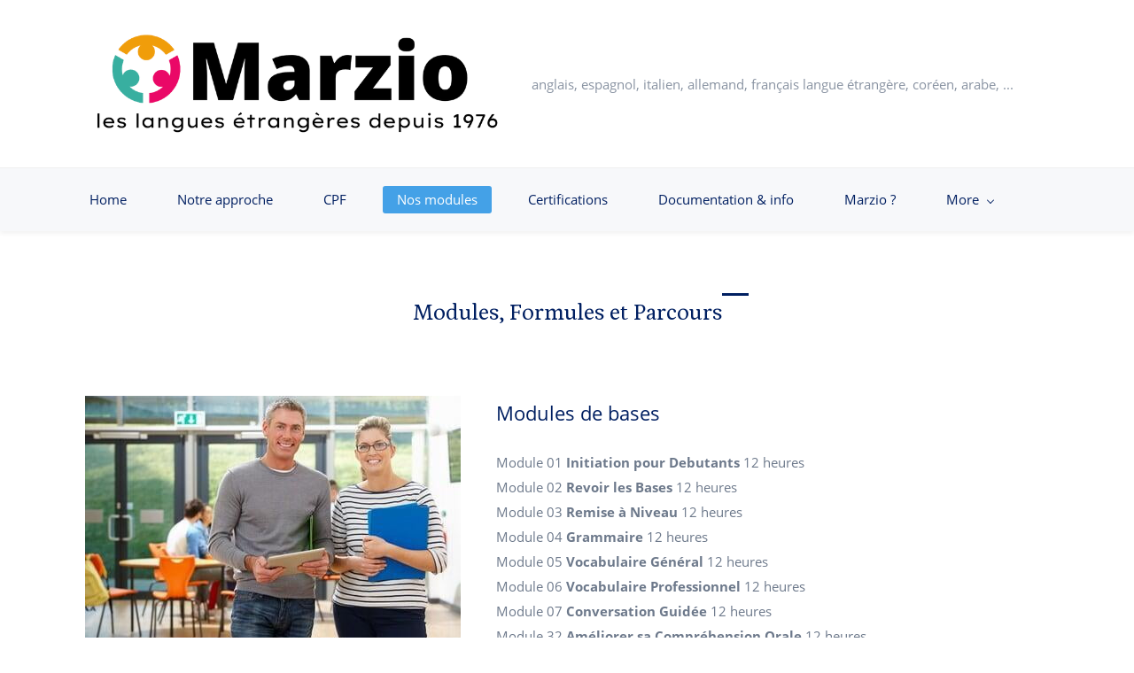

--- FILE ---
content_type: text/html;charset=UTF-8
request_url: https://www.marzio-school.com/modules
body_size: 6229
content:
<!doctype html><html lang="en-US" dir="ltr" data-nojs><head><title>Nos modules | The Marzio School</title><meta name="viewport" content="width=device-width, initial-scale=1.0, shrink-to-fit=no"><meta http-equiv="Content-Type" content="text/html; charset=utf-8"/><meta name="generator" content="Zoho Sites 2.0, https://zoho.com/sites"/><link rel="icon" href="/favicon.png"/><link rel="canonical" href="https://www.marzio-school.com/modules"/><meta name="twitter:card" content="summary_large_image"><meta name="twitter:image" content="https://www.marzio-school.com/FB-school.jpg"><meta name="twitter:url" content="https://www.marzio-school.com/modules"><meta name="twitter:title" content=""><meta property="og:image" content="https://www.marzio-school.com/FB-school.jpg"><meta property="og:type" content="website"><meta property="og:url" content="https://www.marzio-school.com/modules"><meta property="og:title" content=""><link href="https://www.marzio-school.com/modules" rel="alternate" hreflang="x-default"><link href="/css/zsite-core.css" rel="preload" type="text/css" as="style"><link href="/css/zsite-core.css" rel="stylesheet" type="text/css"><link rel="preconnect" href="//img.zohostatic.com"><link rel="preconnect" href="//static.zohocdn.com"><link href="/template/b53370bd35fa48d6922a6f2fc8fbaed1/stylesheets/style.css" rel="preload" type="text/css" as="style"><link href="/template/b53370bd35fa48d6922a6f2fc8fbaed1/stylesheets/style.css" rel="stylesheet" type="text/css"><link href="/template/b53370bd35fa48d6922a6f2fc8fbaed1/stylesheets/sub-style.css" rel="preload" type="text/css" as="style"><link href="/template/b53370bd35fa48d6922a6f2fc8fbaed1/stylesheets/sub-style.css" rel="stylesheet" type="text/css"><link rel="preload" type="text/css" href="//webfonts.zoho.com/css?family=Petrona/Open Sans:400,600,700/Open Sans:700,400/Cabin:700,400/Mr De Haviland:400/Bilbo Swash Caps:400/Courgette:400&amp;display=swap" as="style"><link rel="stylesheet" type="text/css" href="//webfonts.zoho.com/css?family=Petrona/Open Sans:400,600,700/Open Sans:700,400/Cabin:700,400/Mr De Haviland:400/Bilbo Swash Caps:400/Courgette:400&amp;display=swap"><script>document.documentElement.removeAttribute('data-nojs');</script><script>window.zs_content_format="0";window.zs_resource_url = "/modules";window.isDefaultLogo = "false";window.zs_site_resource_id = "1313269000000002005";</script><script>window.is_portal_site="false";</script><script src="/zs-lang_en_US.js" defer></script><script src="/js/zsite-core.js" defer></script><script src="/template/b53370bd35fa48d6922a6f2fc8fbaed1/js/header.js" defer></script><script src="/template/b53370bd35fa48d6922a6f2fc8fbaed1/js/eventhandler.js" defer></script><script src="/template/b53370bd35fa48d6922a6f2fc8fbaed1/js/megamenu.js" defer></script><script src="/template/b53370bd35fa48d6922a6f2fc8fbaed1/js/language-list.js" defer></script><script>window.zs_data_center="USA";</script><script>window.stand_alone_path="";</script><script>window.zs_rendering_mode="live";</script><script>window.is_social_share_enabled="false";</script><script src="https://zsites.nimbuspop.com/IDC/js/browser_compatibility.js" defer></script><script type="text/javascript">if(Array.prototype.slice.apply(document.getElementsByTagName('script')).filter(i=>i.id==='zsiqscript').length < 1){var $zoho=$zoho || {};$zoho.salesiq = $zoho.salesiq || {widgetcode:"ee2fbc61eed79f9b71c448eabd99e78a86467eacb800fda36d431bf84cd35236c68c2cdac73dd78ce345d5e91df71855", values:{},ready:function(){}};var d=document;s=d.createElement("script");s.type="text/javascript";s.id="zsiqscript";s.defer=true;s.src="https://salesiq.zoho.com/widget";t=d.getElementsByTagName("script")[0];t.parentNode.insertBefore(s,t);}</script><script>window.zs_resource_id = "1313269000000002272";window.zs_resource_type = "1";window.zs_site_resource_path = "";window.zs_resource_full_path = "/modules";window.zs_site_resource_id = "1313269000000002005";window.zs_resource_contentstate = "3";window.zs_page_reviewer =  null;</script><meta name="google-site-verification" content="V8_AtNgYw5Risuir1BM5rAh2O54ro9KDQ1oYOAsQI5Q"/><script async src='https://www.googletagmanager.com/gtag/js?id=UA-2463489-3'></script><script>window.dataLayer = window.dataLayer || [];function gtag(){dataLayer.push(arguments);}gtag('js', new Date());gtag('config', 'UA-2463489-3');</script><script type="text/javascript">
window.google_analytics_uacct = "UA-2463489-3";
</script></head><body data-zs-home="true" data-zs-subsite="" data-zs-display-mode="default"><a href="#thememaincontent" class="theme-skip-to-needed-content">Skip to main content</a><div data-headercontainer="zptheme-data-headercontainer" class="zpheader-style-05 theme-mobile-header-style-01" data-headercontainer="zptheme-data-headercontainer" data-zs-mobile-headerstyle="01" class="zpheader-style-05 theme-mobile-header-style-01"><div class="theme-header-topbar theme-header-topbar-05 theme-checkout-topbar zpdark-header-portion" data-dark-part-applied="true" data-theme-topbar="zptheme-topbar"><div class="zpcontainer"></div>
</div><div class="theme-header " data-dark-part-applied="false" data-banner-base-header="theme-banner-base-header"><div class="zpcontainer"><div data-zs-branding class="theme-branding-info " data-theme-branding-info="zptheme-branding-info"><div data-zs-logo-container class="theme-logo-parent theme-disable-logo-mobile"><a href="/" title="Logo"><picture><img data-zs-logo src="/Marzio Logo sept 2022.png" alt="The Marzio School" style="height:125px;width:500px;"/></picture></a></div>
<div class="theme-site-name-caption "><div data-zs-sitecaption class="theme-site-caption theme-disable-sitecaption-mobile"> anglais, espagnol, italien, allemand, français langue étrangère, coréen, arabe, ... </div>
</div></div><div class="theme-header-topbar"></div></div><div data-zs-responsive-menu-area class="theme-responsive-menu-area theme-navigation-and-icons theme-responsive-menu-area-style-03 zpcontainer"><div class="theme-responsive-menu-container" data-zp-burger-clickable-area="mymenu1"><span class="theme-burger-icon" data-zp-theme-burger-icon="mymenu1"></span></div>
<div class="theme-responsive-menu theme-menu-area" data-zp-responsive-container="mymenu1"></div>
</div></div><div data-megamenu-content-container class="theme-header zpheader-style-navigation-05 theme-header-navigation-style" data-header="none" data-dark-part-applied="false" data-banner-base-header="theme-banner-base-header"><div class="zpcontainer"><div class="theme-navigation-and-icons"><div class="theme-menu-area" data-zp-nonresponsive-container="mymenu1"><div class="theme-menu " data-nav-menu-icon-width=15 data-nav-menu-icon-height=15 data-sub-menu-icon-height=15 data-sub-menu-icon-width=15 data-mega-menu-icon-width=15 data-mega-menu-icon-height=15 data-non-res-menu="zptheme-menu-non-res" data-zp-theme-menu="id: mymenu1 ;active: theme-menu-selected; maxitem:5;position: theme-sub-menu-position-change; orientation: horizontal; submenu: theme-sub-menu; moretext: More; nonresponsive-icon-el: theme-non-responsive-menu; responsive-icon-el: theme-responsive-menu; burger-close-icon: theme-close-icon; animate-open: theme-toggle-animate; animate-close: theme-toggle-animate-end;open-icon: theme-submenu-down-arrow; close-icon: theme-submenu-up-arrow; root-icon: theme-submenu-down-arrow; subtree-icon: theme-submenu-right-arrow;" role="navigation"><ul data-zs-menu-container><li><a href="/" target="_self"><span class="theme-menu-content "><span class="theme-menu-name" data-theme-menu-name="Home">Home</span></span></a></li><li><a href="/approche_pédagogique" target="_self"><span class="theme-menu-content "><span class="theme-menu-name" data-theme-menu-name="Notre approche">Notre approche</span></span></a></li><li><a href="/CPF" target="_self"><span class="theme-menu-content "><span class="theme-menu-name" data-theme-menu-name="CPF">CPF</span></span></a></li><li><a href="/modules" target="_self"><span class="theme-menu-content "><span class="theme-menu-name" data-theme-menu-name="Nos modules">Nos modules</span></span></a></li><li data-zp-more-menu="mymenu1"><a href="javascript:;" target="_self" data-theme-accessible-submenu aria-haspopup="true" aria-label="More menu has sub menu" aria-expanded="false"><span class="theme-menu-content "><span class="theme-menu-name" data-theme-menu-name="More">More</span></span><span class="theme-sub-li-menu theme-non-responsive-menu theme-submenu-down-arrow"></span><span class="theme-sub-li-menu theme-responsive-menu theme-submenu-down-arrow"></span></a><ul class="theme-sub-menu" data-zs-submenu-container style="display:none;"><li><a href="/certifications" target="_self"><span class="theme-menu-content "><span class="theme-menu-name" data-theme-menu-name="Certifications">Certifications</span></span></a></li><li><a href="/documents" target="_self"><span class="theme-menu-content "><span class="theme-menu-name" data-theme-menu-name="Documentation &amp; info">Documentation &amp; info</span></span></a></li><li><a href="/historique" target="_self"><span class="theme-menu-content "><span class="theme-menu-name" data-theme-menu-name="Marzio ?">Marzio ?</span></span></a></li><li><a href="/plan-dacces" target="_self"><span class="theme-menu-content "><span class="theme-menu-name" data-theme-menu-name="Nous contacter">Nous contacter</span></span></a></li><li><a href="/real-english®" target="_self"><span class="theme-menu-content "><span class="theme-menu-name" data-theme-menu-name="Real English®">Real English®</span></span></a></li></ul></li></ul><div data-zp-submenu-icon="mymenu1" style="display:none;"><span class="theme-sub-li-menu theme-non-responsive-menu"></span><span class="theme-sub-li-menu theme-responsive-menu theme-submenu-down-arrow"></span></div>
</div></div></div></div></div></div><div data-theme-content-container="theme-content-container" class="theme-content-area "><div class="theme-content-container"><div class="theme-content-area-inner"><div class="zpcontent-container page-container "><div data-element-id="elm_JnY_DK0q2jHWTX7zDsdjPA" data-element-type="section" class="zpsection zpdefault-section zpdefault-section-bg "><style type="text/css"> [data-element-id="elm_JnY_DK0q2jHWTX7zDsdjPA"].zpsection{ border-radius:1px; } </style><div class="zpcontainer-fluid zpcontainer"><div data-element-id="elm_qm3Fck7go-OoEs_JN4L7dw" data-element-type="row" class="zprow zprow-container zpalign-items-flex-start zpjustify-content-flex-start " data-equal-column=""><style type="text/css"></style><div data-element-id="elm_0MvBrwEqdJoHdna4a2Cr1Q" data-element-type="column" class="zpelem-col zpcol-12 zpcol-md-12 zpcol-sm-12 zpalign-self- zpdefault-section zpdefault-section-bg "><style type="text/css"></style><div data-element-id="elm_w2AAK53USd7-MrEEWSRo0g" data-element-type="heading" class="zpelement zpelem-heading "><style> [data-element-id="elm_w2AAK53USd7-MrEEWSRo0g"].zpelem-heading { border-radius:1px; } </style><h3
 class="zpheading zpheading-style-type1 zpheading-align-center " data-editor="true">Modules, Formules et Parcours</h3></div>
<div data-element-id="elm_rBv7kkQpbVvEpUumLfTcJA" data-element-type="spacer" class="zpelement zpelem-spacer "><style> div[data-element-id="elm_rBv7kkQpbVvEpUumLfTcJA"] div.zpspacer { height:30px; } @media (max-width: 768px) { div[data-element-id="elm_rBv7kkQpbVvEpUumLfTcJA"] div.zpspacer { height:calc(30px / 3); } } </style><div class="zpspacer " data-height="30"></div>
</div></div></div><div data-element-id="elm_FLheeZJvrkZMcng4EBr4bg" data-element-type="row" class="zprow zprow-container zpalign-items-flex-start zpjustify-content-flex-start " data-equal-column=""><style type="text/css"></style><div data-element-id="elm_gFz8mbGHaP5NPH4UZZ75qg" data-element-type="column" class="zpelem-col zpcol-12 zpcol-md-5 zpcol-sm-12 zpalign-self- zpdefault-section zpdefault-section-bg "><style type="text/css"></style><div data-element-id="elm_kw1XZgL96XqxXoBDchVylg" data-element-type="image" class="zpelement zpelem-image "><style> @media (min-width: 992px) { [data-element-id="elm_kw1XZgL96XqxXoBDchVylg"] .zpimage-container figure img { width: 424px !important ; height: 283px !important ; } } @media (max-width: 991px) and (min-width: 768px) { [data-element-id="elm_kw1XZgL96XqxXoBDchVylg"] .zpimage-container figure img { width:424px ; height:283px ; } } @media (max-width: 767px) { [data-element-id="elm_kw1XZgL96XqxXoBDchVylg"] .zpimage-container figure img { width:424px ; height:283px ; } } [data-element-id="elm_kw1XZgL96XqxXoBDchVylg"].zpelem-image { border-radius:1px; } </style><div data-caption-color="" data-size-tablet="" data-size-mobile="" data-align="center" data-tablet-image-separate="false" data-mobile-image-separate="false" class="zpimage-container zpimage-align-center zpimage-size-original zpimage-tablet-fallback-original zpimage-mobile-fallback-original hb-lightbox " data-lightbox-options="
                type:fullscreen,
                theme:dark"><figure role="none" class="zpimage-data-ref"><span class="zpimage-anchor" role="link" tabindex="0" aria-label="Open Lightbox" style="cursor:pointer;"><picture><img class="zpimage zpimage-style-none zpimage-space-none " src="/Fotolia_61321093_XS.jpg" width="424" height="283" loading="lazy" size="original" data-lightbox="true"/></picture></span></figure></div>
</div><div data-element-id="elm_BQDhWrCasJ8CThEzn0tNYA" data-element-type="image" class="zpelement zpelem-image "><style> @media (min-width: 992px) { [data-element-id="elm_BQDhWrCasJ8CThEzn0tNYA"] .zpimage-container figure img { width: 445px ; height: 301.96px ; } } @media (max-width: 991px) and (min-width: 768px) { [data-element-id="elm_BQDhWrCasJ8CThEzn0tNYA"] .zpimage-container figure img { width:723px ; height:490.61px ; } } @media (max-width: 767px) { [data-element-id="elm_BQDhWrCasJ8CThEzn0tNYA"] .zpimage-container figure img { width:415px ; height:281.61px ; } } [data-element-id="elm_BQDhWrCasJ8CThEzn0tNYA"].zpelem-image { border-radius:1px; } </style><div data-caption-color="" data-size-tablet="" data-size-mobile="" data-align="center" data-tablet-image-separate="false" data-mobile-image-separate="false" class="zpimage-container zpimage-align-center zpimage-size-fit zpimage-tablet-fallback-fit zpimage-mobile-fallback-fit hb-lightbox " data-lightbox-options="
                type:fullscreen,
                theme:dark"><figure role="none" class="zpimage-data-ref"><span class="zpimage-anchor" role="link" tabindex="0" aria-label="Open Lightbox" style="cursor:pointer;"><picture><img class="zpimage zpimage-style-none zpimage-space-none " src="/124677774_m.jpg" width="415" height="281.61" loading="lazy" size="fit" data-lightbox="true"/></picture></span></figure></div>
</div><div data-element-id="elm_1Ggm_NBvhu5SVnEkoQyHVA" data-element-type="image" class="zpelement zpelem-image "><style> @media (min-width: 992px) { [data-element-id="elm_1Ggm_NBvhu5SVnEkoQyHVA"] .zpimage-container figure img { width: 445px ; height: 296.84px ; } } @media (max-width: 991px) and (min-width: 768px) { [data-element-id="elm_1Ggm_NBvhu5SVnEkoQyHVA"] .zpimage-container figure img { width:723px ; height:482.28px ; } } @media (max-width: 767px) { [data-element-id="elm_1Ggm_NBvhu5SVnEkoQyHVA"] .zpimage-container figure img { width:415px ; height:276.83px ; } } [data-element-id="elm_1Ggm_NBvhu5SVnEkoQyHVA"].zpelem-image { border-radius:1px; } </style><div data-caption-color="" data-size-tablet="" data-size-mobile="" data-align="center" data-tablet-image-separate="false" data-mobile-image-separate="false" class="zpimage-container zpimage-align-center zpimage-size-fit zpimage-tablet-fallback-fit zpimage-mobile-fallback-fit hb-lightbox " data-lightbox-options="
                type:fullscreen,
                theme:dark"><figure role="none" class="zpimage-data-ref"><span class="zpimage-anchor" role="link" tabindex="0" aria-label="Open Lightbox" style="cursor:pointer;"><picture><img class="zpimage zpimage-style-none zpimage-space-none " src="/101098967_m.jpg" width="415" height="276.83" loading="lazy" size="fit" data-lightbox="true"/></picture></span></figure></div>
</div><div data-element-id="elm_V9Nyf_SU-ZYAZSEnVpxLTQ" data-element-type="image" class="zpelement zpelem-image "><style> @media (min-width: 992px) { [data-element-id="elm_V9Nyf_SU-ZYAZSEnVpxLTQ"] .zpimage-container figure img { width: 445px ; height: 300.38px ; } } @media (max-width: 991px) and (min-width: 768px) { [data-element-id="elm_V9Nyf_SU-ZYAZSEnVpxLTQ"] .zpimage-container figure img { width:723px ; height:488.03px ; } } @media (max-width: 767px) { [data-element-id="elm_V9Nyf_SU-ZYAZSEnVpxLTQ"] .zpimage-container figure img { width:415px ; height:280.13px ; } } [data-element-id="elm_V9Nyf_SU-ZYAZSEnVpxLTQ"].zpelem-image { border-radius:1px; } </style><div data-caption-color="" data-size-tablet="" data-size-mobile="" data-align="center" data-tablet-image-separate="false" data-mobile-image-separate="false" class="zpimage-container zpimage-align-center zpimage-size-fit zpimage-tablet-fallback-fit zpimage-mobile-fallback-fit hb-lightbox " data-lightbox-options="
                type:fullscreen,
                theme:dark"><figure role="none" class="zpimage-data-ref"><span class="zpimage-anchor" role="link" tabindex="0" aria-label="Open Lightbox" style="cursor:pointer;"><picture><img class="zpimage zpimage-style-none zpimage-space-none " src="/bigstock-two-business-people-discuss-th-269436712.jpg" width="415" height="280.13" loading="lazy" size="fit" data-lightbox="true"/></picture></span></figure></div>
</div><div data-element-id="elm_K1--f1f6ACc0m7MH-t9Tsw" data-element-type="image" class="zpelement zpelem-image "><style> @media (min-width: 992px) { [data-element-id="elm_K1--f1f6ACc0m7MH-t9Tsw"] .zpimage-container figure img { width: 445px ; height: 242.80px ; } } @media (max-width: 991px) and (min-width: 768px) { [data-element-id="elm_K1--f1f6ACc0m7MH-t9Tsw"] .zpimage-container figure img { width:723px ; height:394.49px ; } } @media (max-width: 767px) { [data-element-id="elm_K1--f1f6ACc0m7MH-t9Tsw"] .zpimage-container figure img { width:415px ; height:226.43px ; } } [data-element-id="elm_K1--f1f6ACc0m7MH-t9Tsw"].zpelem-image { border-radius:1px; } </style><div data-caption-color="" data-size-tablet="" data-size-mobile="" data-align="center" data-tablet-image-separate="false" data-mobile-image-separate="false" class="zpimage-container zpimage-align-center zpimage-size-fit zpimage-tablet-fallback-fit zpimage-mobile-fallback-fit hb-lightbox " data-lightbox-options="
                type:fullscreen,
                theme:dark"><figure role="none" class="zpimage-data-ref"><span class="zpimage-anchor" role="link" tabindex="0" aria-label="Open Lightbox" style="cursor:pointer;"><picture><img class="zpimage zpimage-style-none zpimage-space-none " src="/particukiers.jpg" width="415" height="226.43" loading="lazy" size="fit" data-lightbox="true"/></picture></span></figure></div>
</div></div><div data-element-id="elm_gSpyxXXQER9Mhb5OakZE2Q" data-element-type="column" class="zpelem-col zpcol-12 zpcol-md-7 zpcol-sm-12 zpalign-self- zpdefault-section zpdefault-section-bg "><style type="text/css"></style><div data-element-id="elm_kbrLFm1fkHPAy-w5Qrymrg" data-element-type="heading" class="zpelement zpelem-heading "><style> [data-element-id="elm_kbrLFm1fkHPAy-w5Qrymrg"].zpelem-heading { border-radius:1px; } </style><h4
 class="zpheading zpheading-style-none zpheading-align-left " data-editor="true"><span style="font-family:&quot;Open Sans&quot;;">Modules de bases</span></h4></div>
<div data-element-id="elm_5SOwS4VJRzWZJNGsQn8--g" data-element-type="text" class="zpelement zpelem-text "><style> [data-element-id="elm_5SOwS4VJRzWZJNGsQn8--g"].zpelem-text { border-radius:1px; } </style><div class="zptext zptext-align-left " data-editor="true"><div style="color:inherit;"><p style="font-size:12pt;"><span style="font-size:11.5pt;">Module 01 <b>Initiation pour Debutants </b>12 heures</span></p><p style="font-size:12pt;"><span style="font-size:11.5pt;">Module 02 <b>Revoir les Bases </b>12 h</span><span style="font-size:15.3333px;color:inherit;">eures</span></p><p style="font-size:12pt;"><span style="font-size:11.5pt;">Module 03 <b>Remise à Niveau </b>12 h</span><span style="font-size:15.3333px;color:inherit;">eures</span></p><p style="font-size:12pt;"><span style="font-size:11.5pt;">Module 04 <b>Grammaire </b>12 h</span><span style="font-size:15.3333px;color:inherit;">eures</span></p><p style="font-size:12pt;"><span style="font-size:11.5pt;">Module 05 <b>Vocabulaire Général </b>12 h</span><span style="font-size:15.3333px;color:inherit;">eures</span></p><p style="font-size:12pt;"><span style="font-size:11.5pt;">Module 06 <b>Vocabulaire Professionnel </b>12 h</span><span style="font-size:15.3333px;color:inherit;">eures</span></p><p style="font-size:12pt;"><span style="font-size:11.5pt;">Module 07 <b>Conversation Guidée </b>12 h</span><span style="font-size:15.3333px;color:inherit;">eures</span></p><p style="font-size:12pt;"><span style="font-size:11.5pt;">Module 32 <b>Améliorer sa Compréhension Orale </b>12 h</span><span style="font-size:15.3333px;color:inherit;">eures</span></p><p style="font-size:12pt;"><span style="font-size:11.5pt;">Module 33 <b>Améliorer sa Prononciation et Accent </b>12 h</span><span style="font-size:15.3333px;color:inherit;">eures</span></p><p style="font-size:12pt;"><span style="font-size:11.5pt;">Module 29 <b>Contacts Informels </b>12 h</span><span style="font-size:15.3333px;color:inherit;">eures</span></p></div>
</div></div><div data-element-id="elm_mnqdrsYATpqrfMQuOPamnQ" data-element-type="divider" class="zpelement zpelem-divider "><style type="text/css"></style><style></style><div class="zpdivider-container zpdivider-line zpdivider-align-center zpdivider-width100 zpdivider-line-style-solid "><div class="zpdivider-common"></div>
</div></div><div data-element-id="elm_-tt9DSOen2NAyuz7KOGbPw" data-element-type="spacer" class="zpelement zpelem-spacer "><style> div[data-element-id="elm_-tt9DSOen2NAyuz7KOGbPw"] div.zpspacer { height:5px; } @media (max-width: 768px) { div[data-element-id="elm_-tt9DSOen2NAyuz7KOGbPw"] div.zpspacer { height:calc(5px / 3); } } </style><div class="zpspacer " data-height="5"></div>
</div><div data-element-id="elm_AJp-yG_zSV6Urvt0M3T8tA" data-element-type="heading" class="zpelement zpelem-heading "><style> [data-element-id="elm_AJp-yG_zSV6Urvt0M3T8tA"].zpelem-heading { border-radius:1px; } </style><h4
 class="zpheading zpheading-style-none zpheading-align-left " data-editor="true"><div style="color:inherit;"><h4><span style="font-family:&quot;Open Sans&quot;;">Modules de Fonctions Professionnelles</span></h4></div></h4></div>
<div data-element-id="elm_JAik1nYJywlJWjn-RE29uw" data-element-type="text" class="zpelement zpelem-text "><style> [data-element-id="elm_JAik1nYJywlJWjn-RE29uw"].zpelem-text { border-radius:1px; } </style><div class="zptext zptext-align-left " data-editor="true"><div style="color:inherit;"><p style="font-size:12pt;"><span style="font-size:11.5pt;">Module 08 <b>Prise de Parole en Réunion </b>12 heures</span></p><p style="font-size:12pt;"><span style="font-size:11.5pt;">Module 09 <b>Négocier des Contrats </b>12 heures</span></p><p style="font-size:12pt;"><span style="font-size:11.5pt;">Module 27 <b>Faciliter vos Déplacements </b>12 heures</span></p><p style="font-size:12pt;"><span style="font-size:11.5pt;">Module 30 <b>Téléphone et Email </b>12 heures</span></p><p style="font-size:12pt;"><span style="font-size:11.5pt;">Module 31 <b>Entretiens d’Embauche </b>12 heures</span></p><p style="font-size:12pt;"><span style="font-size:11.5pt;">Module 34 <b>Rédiger Rapports et Comptes-Rendus </b>12 heures</span></p><p style="font-size:12pt;"><span style="font-size:11.5pt;">Module 28 <b>Préparer des Concours / Examens </b>12 heures</span></p><p style="font-size:12pt;"><span style="font-size:11.5pt;">Module 99 <b>Atelier Professionnel </b>8 heures</span></p></div>
</div></div><div data-element-id="elm_cNu-RiBSFOkksCEOQ9ELhw" data-element-type="divider" class="zpelement zpelem-divider "><style type="text/css"></style><style></style><div class="zpdivider-container zpdivider-line zpdivider-align-center zpdivider-width100 zpdivider-line-style-solid "><div class="zpdivider-common"></div>
</div></div><div data-element-id="elm_9yPTi3dcRNrwHd4a1aN0pw" data-element-type="spacer" class="zpelement zpelem-spacer "><style> div[data-element-id="elm_9yPTi3dcRNrwHd4a1aN0pw"] div.zpspacer { height:5px; } @media (max-width: 768px) { div[data-element-id="elm_9yPTi3dcRNrwHd4a1aN0pw"] div.zpspacer { height:calc(5px / 3); } } </style><div class="zpspacer " data-height="5"></div>
</div><div data-element-id="elm_c_4lTRwn97VWAwLbZzLS9g" data-element-type="heading" class="zpelement zpelem-heading "><style> [data-element-id="elm_c_4lTRwn97VWAwLbZzLS9g"].zpelem-heading { border-radius:1px; } </style><h4
 class="zpheading zpheading-style-none zpheading-align-left " data-editor="true"><div style="color:inherit;"><h4><span style="font-family:&quot;Open Sans&quot;;">Modules par Métier</span></h4></div></h4></div>
<div data-element-id="elm_SLFUCbT3PXJFpi6jcmZ9yg" data-element-type="text" class="zpelement zpelem-text "><style> [data-element-id="elm_SLFUCbT3PXJFpi6jcmZ9yg"].zpelem-text { border-radius:1px; } </style><div class="zptext zptext-align-left " data-editor="true"><div style="color:inherit;"><p style="font-size:12pt;"><span style="font-size:11.5pt;">Module 19 <b>Chefs de Projet </b>12 heures</span></p><p style="font-size:12pt;"><span style="font-size:11.5pt;">Module 21 <b>L'Informatique </b>12 heures</span></p><p style="font-size:12pt;"><span style="font-size:11.5pt;">Module 22 <b>QHSE </b>12 heures</span></p><p style="font-size:12pt;"><span style="font-size:11.5pt;">Module 23 <b>Maritime </b>12 heures</span></p><p style="font-size:12pt;"><span style="font-size:11.5pt;">Module 24 <b>La Logistique </b>12 heures</span></p><p style="font-size:12pt;"><span style="font-size:11.5pt;">Module 25 <b>Les Ressources Humaines </b>12 heures</span></p><p style="font-size:12pt;"><span style="font-size:11.5pt;">Module 26 <b>Médical (infirmières et médecins) </b>12 heures</span></p><p style="font-size:12pt;"><span style="font-size:11.5pt;">Module 10 <b>Commercial </b>12 heures</span></p><p style="font-size:12pt;"><span style="font-size:11.5pt;">Module 11 <b>Technique (adapté) </b>12 heures</span></p><p style="font-size:12pt;"><span style="font-size:11.5pt;">Module 12 <b>L'Aéronautique </b>12 heures</span></p><p style="font-size:12pt;"><span style="font-size:11.5pt;">Module 13 <b>Les Finances </b>12 heures</span></p><p style="font-size:12pt;"><span style="font-size:11.5pt;">Module 14 <b>L'Accueil </b>12 heures</span></p><p style="font-size:12pt;"><span style="font-size:11.5pt;">Module 15 <b>Assistant(e)s / Secrétaires </b>12 heures</span></p><p style="font-size:12pt;"><span style="font-size:11.5pt;">Module 35 <b>L’hôtellerie </b>12 heures</span></p><p style="font-size:12pt;"><span style="font-size:11.5pt;">Module 16 <b>Pharmaciens </b>12 heures</span></p><p style="font-size:12pt;"><span style="font-size:11.5pt;">Module 36 <b>Les Assurances </b>12 heures</span></p><p style="font-size:12pt;"><span style="font-size:11.5pt;">Module 17 <b>Techniciens de Maintenance </b>12 heures</span></p><p style="font-size:12pt;"><span style="font-size:11.5pt;">Module 37 <b>Le Secteur du Divertissement </b>12 heures</span></p><p style="font-size:12pt;"><span style="font-size:11.5pt;">Module 18 <b>Les Métiers du Tourisme </b>12 heures</span></p><p style="font-size:12pt;"><span style="font-size:11.5pt;">Module 38 <b>Juridique </b>12 heures</span></p><p style="font-size:12pt;"><span style="font-size:11.5pt;">Module 39 <b>Formateurs et professeurs </b>12 heures</span></p><p style="font-size:12pt;"><span style="font-size:11.5pt;">Module 20 <b>Acheteurs </b>12 heures</span></p></div>
</div></div><div data-element-id="elm_uEHAh974MgLK7OBFixxkRg" data-element-type="divider" class="zpelement zpelem-divider "><style type="text/css"></style><style></style><div class="zpdivider-container zpdivider-line zpdivider-align-center zpdivider-width100 zpdivider-line-style-solid "><div class="zpdivider-common"></div>
</div></div><div data-element-id="elm_qlwZfdQUQAuNlb4ulwVheg" data-element-type="spacer" class="zpelement zpelem-spacer "><style> div[data-element-id="elm_qlwZfdQUQAuNlb4ulwVheg"] div.zpspacer { height:5px; } @media (max-width: 768px) { div[data-element-id="elm_qlwZfdQUQAuNlb4ulwVheg"] div.zpspacer { height:calc(5px / 3); } } </style><div class="zpspacer " data-height="5"></div>
</div></div></div></div></div></div></div></div></div><div style="clear:both;"></div>
<div role="contentinfo" class="theme-footer-area zpdark-section zpdark-section-bg "><div data-footer-type='site_footer'><div class="zpcontent-container footer-container "><div data-element-id="elm_MN9aS6PyZHkmtUxXnJgNzQ" data-element-type="section" class="zpsection zpdefault-section zpdefault-section-bg zpbackground-size-contain zpbackground-position-center-top zpbackground-repeat-all zpbackground-attachment-scroll " style="background-image:linear-gradient(to bottom, rgba(161, 180, 232, 0.64), rgba(161, 180, 232, 0.64)), url(/iStock_000019691100XSmall.jpg);"><style type="text/css"> [data-element-id="elm_MN9aS6PyZHkmtUxXnJgNzQ"].zpsection{ border-radius:1px; } </style><div class="zpcontainer-fluid zpcontainer"><div data-element-id="elm_s1NoDFZ_g6HFEAUiBpvwbA" data-element-type="row" class="zprow zprow-container zpalign-items- zpjustify-content- " data-equal-column=""><style type="text/css"> [data-element-id="elm_s1NoDFZ_g6HFEAUiBpvwbA"].zprow{ border-radius:1px; } </style><div data-element-id="elm_k57LvciDKlzXmmQ1LHBBog" data-element-type="column" class="zpelem-col zpcol-12 zpcol-md-12 zpcol-sm-12 zpalign-self- zpdefault-section zpdefault-section-bg "><style type="text/css"> [data-element-id="elm_k57LvciDKlzXmmQ1LHBBog"].zpelem-col{ border-radius:1px; } </style><div data-element-id="elm_uHdvtlJ7U4eGQvc3M80hyQ" data-element-type="imageheadingtext" class="zpelement zpelem-imageheadingtext "><style> @media (min-width: 992px) { [data-element-id="elm_uHdvtlJ7U4eGQvc3M80hyQ"] .zpimageheadingtext-container figure img { width: 288px !important ; height: 180px !important ; } } @media (max-width: 991px) and (min-width: 768px) { [data-element-id="elm_uHdvtlJ7U4eGQvc3M80hyQ"] .zpimageheadingtext-container figure img { width:288px ; height:180px ; } } @media (max-width: 767px) { [data-element-id="elm_uHdvtlJ7U4eGQvc3M80hyQ"] .zpimageheadingtext-container figure img { width:288px ; height:180px ; } } [data-element-id="elm_uHdvtlJ7U4eGQvc3M80hyQ"].zpelem-imageheadingtext .zpimage-text, [data-element-id="elm_uHdvtlJ7U4eGQvc3M80hyQ"].zpelem-imageheadingtext .zpimage-text :is(h1,h2,h3,h4,h5,h6){ color:#2D0B0B ; } [data-element-id="elm_uHdvtlJ7U4eGQvc3M80hyQ"].zpelem-imageheadingtext h3.zpimage-heading{ color:#2D0B0B ; } [data-element-id="elm_uHdvtlJ7U4eGQvc3M80hyQ"].zpelem-imageheadingtext{ border-radius:1px; } @media (max-width: 767px) { [data-element-id="elm_uHdvtlJ7U4eGQvc3M80hyQ"].zpelem-imageheadingtext{ border-radius:1px; } } @media all and (min-width: 768px) and (max-width:991px){ [data-element-id="elm_uHdvtlJ7U4eGQvc3M80hyQ"].zpelem-imageheadingtext{ border-radius:1px; } } </style><div data-size-tablet="" data-size-mobile="" data-align="left" data-tablet-image-separate="false" data-mobile-image-separate="false" class="zpimageheadingtext-container zpimage-with-text-container zpimage-align-left zpimage-tablet-align-left zpimage-mobile-align-left zpimage-size-original zpimage-tablet-fallback-original zpimage-mobile-fallback-original hb-lightbox " data-lightbox-options="
            type:fullscreen,
            theme:dark"><figure role="none" class="zpimage-data-ref"><span class="zpimage-anchor" role="link" tabindex="0" aria-label="Open Lightbox" style="cursor:pointer;"><picture><img class="zpimage zpimage-style-none zpimage-space-none " src="/Qualiopi-footer.png" data-src="/Qualiopi-footer.png" width="288" height="180" loading="lazy" size="original" data-lightbox="true"/></picture></span></figure><div class="zpimage-headingtext-container"><h3 class="zpimage-heading zpimage-text-align-center zpimage-text-align-mobile-center zpimage-text-align-tablet-center" data-editor="true"><div style="color:inherit;"><p align="center" style="font-size:12pt;text-align:center;"><span style="font-size:15pt;"><span style="font-family:&quot;Open Sans&quot;;font-weight:bold;">The Marzio School - 7 Rue des Baumes, 13800 Istres&nbsp;</span></span></p><p align="center" style="font-size:12pt;text-align:center;"><span style="font-size:15pt;"><span style="font-family:&quot;Open Sans&quot;;font-weight:bold;">Tél: 04 90 45 52 39 / 06 19 38 58 48 </span>&nbsp;</span></p></div></h3><div class="zpimage-text zpimage-text-align-center zpimage-text-align-mobile-center zpimage-text-align-tablet-center " data-editor="true"><div style="color:inherit;"><div style="color:inherit;"><p align="center"><span style="font-weight:bold;font-size:16px;"><span style="color:inherit;"><a href="https://www.facebook.com/EnglishInIstresAtTheMarzioSchool/" target="_blank">Visitez notre page Facebook</a></span><br/></span></p><div style="color:inherit;"><p><span style="font-size:16px;font-weight:bold;">Votre contact CPF et Stages:&nbsp;David Z. WUZIK - david@marzio.eu</span></p><p><span style="font-size:16px;font-weight:bold;">Gérante: Valérie MARZIO&nbsp;</span></p></div></div></div></div>
</div></div></div></div></div></div></div></div></div></div><!-- Insert Your Footer Code Snippet --><div class="zpmm-backdrop zpmm-backdrop-enabled"></div>
</body></html>

--- FILE ---
content_type: text/css;charset=UTF-8
request_url: https://www.marzio-school.com/template/b53370bd35fa48d6922a6f2fc8fbaed1/stylesheets/sub-style.css
body_size: 310
content:
@media (max-width: 767px){.zscustom-section-explorealaska-gallery .hb-lightbox__images{height:300px !important}}.zscustom-section-explorealaska-gallery .hb-lightbox__img-wrapper img{width:100%}.zscustom-section-explorealaska-gallery .hb-lightbox__arrow-nav.hb-lightbox__arrow-1{background:#fff}.zscustom-section-explorealaska-gallery .hb-lightbox__arrow-nav{padding-block-start:7px;padding-block-end:7px;padding-inline-start:10px;padding-inline-end:10px}
